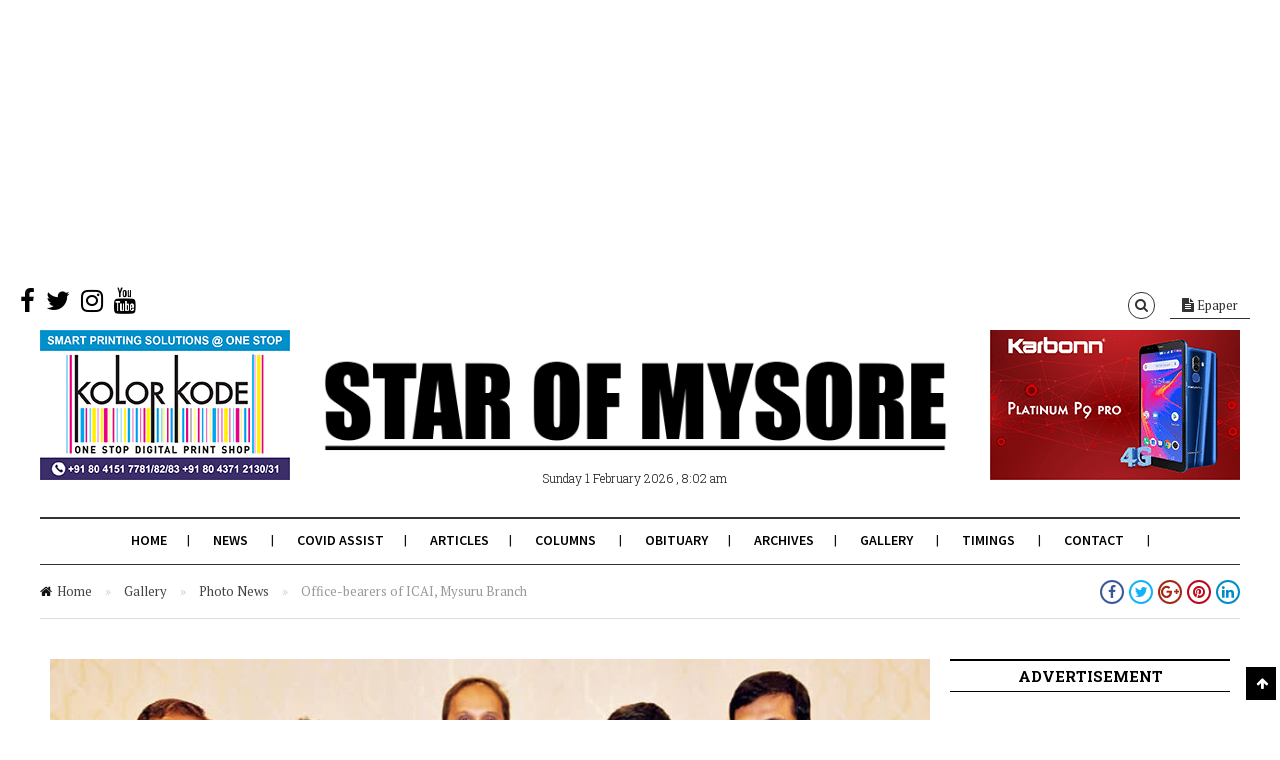

--- FILE ---
content_type: text/html; charset=UTF-8
request_url: https://starofmysore.com/office-bearers-of-icai-mysuru-branch-2/
body_size: 16809
content:
<!DOCTYPE html>
<!--[if lt IE 7 ]><html class="ie ie6 no-js" lang="en-US"> <![endif]-->
<!--[if IE 7 ]><html class="ie ie7 no-js" lang="en-US"> <![endif]-->
<!--[if IE 8 ]><html class="ie ie8 no-js" lang="en-US"> <![endif]-->
<!--[if (gte IE 9)|!(IE)]><!--><html class="no-js" lang="en-US"> <!--<![endif]-->
<head>
	
	<!-- Basic Page Needs
  ================================================== -->
	<meta charset="utf-8">
    
    <meta http-equiv="X-UA-Compatible" content="IE=Edge"/> 
	<!-- Mobile Specific Metas
  ================================================== -->
    <meta name="viewport" content="width=device-width, initial-scale=1, maximum-scale=1, user-scalable=0"/> 

	<!--[if lt IE 9]>
    <script src="https://starofmysore.com/wp-content/themes/citynews/js/html5shiv.js" type="text/javascript"></script>
    <![endif]-->

    <meta name='robots' content='index, follow, max-image-preview:large, max-snippet:-1, max-video-preview:-1' />
	<style>img:is([sizes="auto" i], [sizes^="auto," i]) { contain-intrinsic-size: 3000px 1500px }</style>
	
	<!-- This site is optimized with the Yoast SEO plugin v25.6 - https://yoast.com/wordpress/plugins/seo/ -->
	<title>Office-bearers of ICAI, Mysuru Branch - Star of Mysore</title>
	<link rel="canonical" href="https://starofmysore.com/office-bearers-of-icai-mysuru-branch-2/" />
	<meta property="og:locale" content="en_US" />
	<meta property="og:type" content="article" />
	<meta property="og:title" content="Office-bearers of ICAI, Mysuru Branch - Star of Mysore" />
	<meta property="og:description" content="CA Raghunandan Vyasa Rao (seated), who was elected as Chairman of the Mysuru Branch of Southern India Regional Council (SIRC) of the Institute of Chartered Accountants of India (ICAI) for the year 2023-24, is seen with the other new office-bearers (standing from left) CA Tejaswi &#8211; Committee Member, CA C.S. Raghuveer &#8211; Treasurer, CA Uttam..." />
	<meta property="og:url" content="https://starofmysore.com/office-bearers-of-icai-mysuru-branch-2/" />
	<meta property="og:site_name" content="Star of Mysore" />
	<meta property="article:publisher" content="https://www.facebook.com/starofmysore.online" />
	<meta property="article:published_time" content="2023-03-16T13:15:00+00:00" />
	<meta property="og:image" content="https://starofmysore.com/wp-content/uploads/2023/03/ICAI-members.jpg" />
	<meta property="og:image:width" content="960" />
	<meta property="og:image:height" content="540" />
	<meta property="og:image:type" content="image/jpeg" />
	<meta name="author" content="Author" />
	<meta name="twitter:card" content="summary_large_image" />
	<meta name="twitter:creator" content="@Star_Of_Mysore" />
	<meta name="twitter:site" content="@Star_Of_Mysore" />
	<meta name="twitter:label1" content="Written by" />
	<meta name="twitter:data1" content="Author" />
	<meta name="twitter:label2" content="Est. reading time" />
	<meta name="twitter:data2" content="1 minute" />
	<script type="application/ld+json" class="yoast-schema-graph">{"@context":"https://schema.org","@graph":[{"@type":"Article","@id":"https://starofmysore.com/office-bearers-of-icai-mysuru-branch-2/#article","isPartOf":{"@id":"https://starofmysore.com/office-bearers-of-icai-mysuru-branch-2/"},"author":{"name":"Author","@id":"https://starofmysore.com/#/schema/person/9494b9bd1e337ed565c6d3a8e520ba51"},"headline":"Office-bearers of ICAI, Mysuru Branch","datePublished":"2023-03-16T13:15:00+00:00","mainEntityOfPage":{"@id":"https://starofmysore.com/office-bearers-of-icai-mysuru-branch-2/"},"wordCount":76,"publisher":{"@id":"https://starofmysore.com/#organization"},"image":{"@id":"https://starofmysore.com/office-bearers-of-icai-mysuru-branch-2/#primaryimage"},"thumbnailUrl":"https://starofmysore.com/wp-content/uploads/2023/03/ICAI-members.jpg","keywords":["ICAI"],"articleSection":["Photo News"],"inLanguage":"en-US","copyrightYear":"2023","copyrightHolder":{"@id":"https://starofmysore.com/#organization"}},{"@type":"WebPage","@id":"https://starofmysore.com/office-bearers-of-icai-mysuru-branch-2/","url":"https://starofmysore.com/office-bearers-of-icai-mysuru-branch-2/","name":"Office-bearers of ICAI, Mysuru Branch - Star of Mysore","isPartOf":{"@id":"https://starofmysore.com/#website"},"primaryImageOfPage":{"@id":"https://starofmysore.com/office-bearers-of-icai-mysuru-branch-2/#primaryimage"},"image":{"@id":"https://starofmysore.com/office-bearers-of-icai-mysuru-branch-2/#primaryimage"},"thumbnailUrl":"https://starofmysore.com/wp-content/uploads/2023/03/ICAI-members.jpg","datePublished":"2023-03-16T13:15:00+00:00","breadcrumb":{"@id":"https://starofmysore.com/office-bearers-of-icai-mysuru-branch-2/#breadcrumb"},"inLanguage":"en-US","potentialAction":[{"@type":"ReadAction","target":["https://starofmysore.com/office-bearers-of-icai-mysuru-branch-2/"]}]},{"@type":"ImageObject","inLanguage":"en-US","@id":"https://starofmysore.com/office-bearers-of-icai-mysuru-branch-2/#primaryimage","url":"https://starofmysore.com/wp-content/uploads/2023/03/ICAI-members.jpg","contentUrl":"https://starofmysore.com/wp-content/uploads/2023/03/ICAI-members.jpg","width":960,"height":540},{"@type":"BreadcrumbList","@id":"https://starofmysore.com/office-bearers-of-icai-mysuru-branch-2/#breadcrumb","itemListElement":[{"@type":"ListItem","position":1,"name":"Home","item":"https://starofmysore.com/"},{"@type":"ListItem","position":2,"name":"Office-bearers of ICAI, Mysuru Branch"}]},{"@type":"WebSite","@id":"https://starofmysore.com/#website","url":"https://starofmysore.com/","name":"Star of Mysore","description":"","publisher":{"@id":"https://starofmysore.com/#organization"},"potentialAction":[{"@type":"SearchAction","target":{"@type":"EntryPoint","urlTemplate":"https://starofmysore.com/?s={search_term_string}"},"query-input":{"@type":"PropertyValueSpecification","valueRequired":true,"valueName":"search_term_string"}}],"inLanguage":"en-US"},{"@type":"Organization","@id":"https://starofmysore.com/#organization","name":"Star of Mysore","url":"https://starofmysore.com/","logo":{"@type":"ImageObject","inLanguage":"en-US","@id":"https://starofmysore.com/#/schema/logo/image/","url":"https://starofmysore.com/wp-content/uploads/2017/02/Logo-final.png","contentUrl":"https://starofmysore.com/wp-content/uploads/2017/02/Logo-final.png","width":761,"height":136,"caption":"Star of Mysore"},"image":{"@id":"https://starofmysore.com/#/schema/logo/image/"},"sameAs":["https://www.facebook.com/starofmysore.online","https://x.com/Star_Of_Mysore","https://instagram.com/starofmysore","https://www.youtube.com/channel/UCnH7QpiAwqvyLnZilO-YNbw"]},{"@type":"Person","@id":"https://starofmysore.com/#/schema/person/9494b9bd1e337ed565c6d3a8e520ba51","name":"Author","image":{"@type":"ImageObject","inLanguage":"en-US","@id":"https://starofmysore.com/#/schema/person/image/","url":"https://secure.gravatar.com/avatar/b6b1cfd1418ef28b3a1fc593806c851182b421efc0e695304587a7048689f540?s=96&d=mm&r=g","contentUrl":"https://secure.gravatar.com/avatar/b6b1cfd1418ef28b3a1fc593806c851182b421efc0e695304587a7048689f540?s=96&d=mm&r=g","caption":"Author"}}]}</script>
	<!-- / Yoast SEO plugin. -->


<link rel="amphtml" href="https://starofmysore.com/office-bearers-of-icai-mysuru-branch-2/amp/" /><link rel='dns-prefetch' href='//fonts.googleapis.com' />
<link rel="alternate" type="application/rss+xml" title="Star of Mysore &raquo; Feed" href="https://starofmysore.com/feed/" />
<link rel="alternate" type="application/rss+xml" title="Star of Mysore &raquo; Comments Feed" href="https://starofmysore.com/comments/feed/" />
<script type="23faef7b68398b80cdaea581-text/javascript">
/* <![CDATA[ */
window._wpemojiSettings = {"baseUrl":"https:\/\/s.w.org\/images\/core\/emoji\/16.0.1\/72x72\/","ext":".png","svgUrl":"https:\/\/s.w.org\/images\/core\/emoji\/16.0.1\/svg\/","svgExt":".svg","source":{"concatemoji":"https:\/\/starofmysore.com\/wp-includes\/js\/wp-emoji-release.min.js?ver=6.8.2"}};
/*! This file is auto-generated */
!function(s,n){var o,i,e;function c(e){try{var t={supportTests:e,timestamp:(new Date).valueOf()};sessionStorage.setItem(o,JSON.stringify(t))}catch(e){}}function p(e,t,n){e.clearRect(0,0,e.canvas.width,e.canvas.height),e.fillText(t,0,0);var t=new Uint32Array(e.getImageData(0,0,e.canvas.width,e.canvas.height).data),a=(e.clearRect(0,0,e.canvas.width,e.canvas.height),e.fillText(n,0,0),new Uint32Array(e.getImageData(0,0,e.canvas.width,e.canvas.height).data));return t.every(function(e,t){return e===a[t]})}function u(e,t){e.clearRect(0,0,e.canvas.width,e.canvas.height),e.fillText(t,0,0);for(var n=e.getImageData(16,16,1,1),a=0;a<n.data.length;a++)if(0!==n.data[a])return!1;return!0}function f(e,t,n,a){switch(t){case"flag":return n(e,"\ud83c\udff3\ufe0f\u200d\u26a7\ufe0f","\ud83c\udff3\ufe0f\u200b\u26a7\ufe0f")?!1:!n(e,"\ud83c\udde8\ud83c\uddf6","\ud83c\udde8\u200b\ud83c\uddf6")&&!n(e,"\ud83c\udff4\udb40\udc67\udb40\udc62\udb40\udc65\udb40\udc6e\udb40\udc67\udb40\udc7f","\ud83c\udff4\u200b\udb40\udc67\u200b\udb40\udc62\u200b\udb40\udc65\u200b\udb40\udc6e\u200b\udb40\udc67\u200b\udb40\udc7f");case"emoji":return!a(e,"\ud83e\udedf")}return!1}function g(e,t,n,a){var r="undefined"!=typeof WorkerGlobalScope&&self instanceof WorkerGlobalScope?new OffscreenCanvas(300,150):s.createElement("canvas"),o=r.getContext("2d",{willReadFrequently:!0}),i=(o.textBaseline="top",o.font="600 32px Arial",{});return e.forEach(function(e){i[e]=t(o,e,n,a)}),i}function t(e){var t=s.createElement("script");t.src=e,t.defer=!0,s.head.appendChild(t)}"undefined"!=typeof Promise&&(o="wpEmojiSettingsSupports",i=["flag","emoji"],n.supports={everything:!0,everythingExceptFlag:!0},e=new Promise(function(e){s.addEventListener("DOMContentLoaded",e,{once:!0})}),new Promise(function(t){var n=function(){try{var e=JSON.parse(sessionStorage.getItem(o));if("object"==typeof e&&"number"==typeof e.timestamp&&(new Date).valueOf()<e.timestamp+604800&&"object"==typeof e.supportTests)return e.supportTests}catch(e){}return null}();if(!n){if("undefined"!=typeof Worker&&"undefined"!=typeof OffscreenCanvas&&"undefined"!=typeof URL&&URL.createObjectURL&&"undefined"!=typeof Blob)try{var e="postMessage("+g.toString()+"("+[JSON.stringify(i),f.toString(),p.toString(),u.toString()].join(",")+"));",a=new Blob([e],{type:"text/javascript"}),r=new Worker(URL.createObjectURL(a),{name:"wpTestEmojiSupports"});return void(r.onmessage=function(e){c(n=e.data),r.terminate(),t(n)})}catch(e){}c(n=g(i,f,p,u))}t(n)}).then(function(e){for(var t in e)n.supports[t]=e[t],n.supports.everything=n.supports.everything&&n.supports[t],"flag"!==t&&(n.supports.everythingExceptFlag=n.supports.everythingExceptFlag&&n.supports[t]);n.supports.everythingExceptFlag=n.supports.everythingExceptFlag&&!n.supports.flag,n.DOMReady=!1,n.readyCallback=function(){n.DOMReady=!0}}).then(function(){return e}).then(function(){var e;n.supports.everything||(n.readyCallback(),(e=n.source||{}).concatemoji?t(e.concatemoji):e.wpemoji&&e.twemoji&&(t(e.twemoji),t(e.wpemoji)))}))}((window,document),window._wpemojiSettings);
/* ]]> */
</script>
<link rel='stylesheet' id='dashicons-css' href='https://starofmysore.com/wp-includes/css/dashicons.min.css?ver=6.8.2' type='text/css' media='all' />
<link rel='stylesheet' id='menu-icons-extra-css' href='https://starofmysore.com/wp-content/plugins/menu-icons/css/extra.min.css?ver=0.13.18' type='text/css' media='all' />
<style id='wp-emoji-styles-inline-css' type='text/css'>

	img.wp-smiley, img.emoji {
		display: inline !important;
		border: none !important;
		box-shadow: none !important;
		height: 1em !important;
		width: 1em !important;
		margin: 0 0.07em !important;
		vertical-align: -0.1em !important;
		background: none !important;
		padding: 0 !important;
	}
</style>
<link rel='stylesheet' id='wp-block-library-css' href='https://starofmysore.com/wp-includes/css/dist/block-library/style.min.css?ver=6.8.2' type='text/css' media='all' />
<style id='classic-theme-styles-inline-css' type='text/css'>
/*! This file is auto-generated */
.wp-block-button__link{color:#fff;background-color:#32373c;border-radius:9999px;box-shadow:none;text-decoration:none;padding:calc(.667em + 2px) calc(1.333em + 2px);font-size:1.125em}.wp-block-file__button{background:#32373c;color:#fff;text-decoration:none}
</style>
<style id='global-styles-inline-css' type='text/css'>
:root{--wp--preset--aspect-ratio--square: 1;--wp--preset--aspect-ratio--4-3: 4/3;--wp--preset--aspect-ratio--3-4: 3/4;--wp--preset--aspect-ratio--3-2: 3/2;--wp--preset--aspect-ratio--2-3: 2/3;--wp--preset--aspect-ratio--16-9: 16/9;--wp--preset--aspect-ratio--9-16: 9/16;--wp--preset--color--black: #000000;--wp--preset--color--cyan-bluish-gray: #abb8c3;--wp--preset--color--white: #ffffff;--wp--preset--color--pale-pink: #f78da7;--wp--preset--color--vivid-red: #cf2e2e;--wp--preset--color--luminous-vivid-orange: #ff6900;--wp--preset--color--luminous-vivid-amber: #fcb900;--wp--preset--color--light-green-cyan: #7bdcb5;--wp--preset--color--vivid-green-cyan: #00d084;--wp--preset--color--pale-cyan-blue: #8ed1fc;--wp--preset--color--vivid-cyan-blue: #0693e3;--wp--preset--color--vivid-purple: #9b51e0;--wp--preset--gradient--vivid-cyan-blue-to-vivid-purple: linear-gradient(135deg,rgba(6,147,227,1) 0%,rgb(155,81,224) 100%);--wp--preset--gradient--light-green-cyan-to-vivid-green-cyan: linear-gradient(135deg,rgb(122,220,180) 0%,rgb(0,208,130) 100%);--wp--preset--gradient--luminous-vivid-amber-to-luminous-vivid-orange: linear-gradient(135deg,rgba(252,185,0,1) 0%,rgba(255,105,0,1) 100%);--wp--preset--gradient--luminous-vivid-orange-to-vivid-red: linear-gradient(135deg,rgba(255,105,0,1) 0%,rgb(207,46,46) 100%);--wp--preset--gradient--very-light-gray-to-cyan-bluish-gray: linear-gradient(135deg,rgb(238,238,238) 0%,rgb(169,184,195) 100%);--wp--preset--gradient--cool-to-warm-spectrum: linear-gradient(135deg,rgb(74,234,220) 0%,rgb(151,120,209) 20%,rgb(207,42,186) 40%,rgb(238,44,130) 60%,rgb(251,105,98) 80%,rgb(254,248,76) 100%);--wp--preset--gradient--blush-light-purple: linear-gradient(135deg,rgb(255,206,236) 0%,rgb(152,150,240) 100%);--wp--preset--gradient--blush-bordeaux: linear-gradient(135deg,rgb(254,205,165) 0%,rgb(254,45,45) 50%,rgb(107,0,62) 100%);--wp--preset--gradient--luminous-dusk: linear-gradient(135deg,rgb(255,203,112) 0%,rgb(199,81,192) 50%,rgb(65,88,208) 100%);--wp--preset--gradient--pale-ocean: linear-gradient(135deg,rgb(255,245,203) 0%,rgb(182,227,212) 50%,rgb(51,167,181) 100%);--wp--preset--gradient--electric-grass: linear-gradient(135deg,rgb(202,248,128) 0%,rgb(113,206,126) 100%);--wp--preset--gradient--midnight: linear-gradient(135deg,rgb(2,3,129) 0%,rgb(40,116,252) 100%);--wp--preset--font-size--small: 13px;--wp--preset--font-size--medium: 20px;--wp--preset--font-size--large: 36px;--wp--preset--font-size--x-large: 42px;--wp--preset--spacing--20: 0.44rem;--wp--preset--spacing--30: 0.67rem;--wp--preset--spacing--40: 1rem;--wp--preset--spacing--50: 1.5rem;--wp--preset--spacing--60: 2.25rem;--wp--preset--spacing--70: 3.38rem;--wp--preset--spacing--80: 5.06rem;--wp--preset--shadow--natural: 6px 6px 9px rgba(0, 0, 0, 0.2);--wp--preset--shadow--deep: 12px 12px 50px rgba(0, 0, 0, 0.4);--wp--preset--shadow--sharp: 6px 6px 0px rgba(0, 0, 0, 0.2);--wp--preset--shadow--outlined: 6px 6px 0px -3px rgba(255, 255, 255, 1), 6px 6px rgba(0, 0, 0, 1);--wp--preset--shadow--crisp: 6px 6px 0px rgba(0, 0, 0, 1);}:where(.is-layout-flex){gap: 0.5em;}:where(.is-layout-grid){gap: 0.5em;}body .is-layout-flex{display: flex;}.is-layout-flex{flex-wrap: wrap;align-items: center;}.is-layout-flex > :is(*, div){margin: 0;}body .is-layout-grid{display: grid;}.is-layout-grid > :is(*, div){margin: 0;}:where(.wp-block-columns.is-layout-flex){gap: 2em;}:where(.wp-block-columns.is-layout-grid){gap: 2em;}:where(.wp-block-post-template.is-layout-flex){gap: 1.25em;}:where(.wp-block-post-template.is-layout-grid){gap: 1.25em;}.has-black-color{color: var(--wp--preset--color--black) !important;}.has-cyan-bluish-gray-color{color: var(--wp--preset--color--cyan-bluish-gray) !important;}.has-white-color{color: var(--wp--preset--color--white) !important;}.has-pale-pink-color{color: var(--wp--preset--color--pale-pink) !important;}.has-vivid-red-color{color: var(--wp--preset--color--vivid-red) !important;}.has-luminous-vivid-orange-color{color: var(--wp--preset--color--luminous-vivid-orange) !important;}.has-luminous-vivid-amber-color{color: var(--wp--preset--color--luminous-vivid-amber) !important;}.has-light-green-cyan-color{color: var(--wp--preset--color--light-green-cyan) !important;}.has-vivid-green-cyan-color{color: var(--wp--preset--color--vivid-green-cyan) !important;}.has-pale-cyan-blue-color{color: var(--wp--preset--color--pale-cyan-blue) !important;}.has-vivid-cyan-blue-color{color: var(--wp--preset--color--vivid-cyan-blue) !important;}.has-vivid-purple-color{color: var(--wp--preset--color--vivid-purple) !important;}.has-black-background-color{background-color: var(--wp--preset--color--black) !important;}.has-cyan-bluish-gray-background-color{background-color: var(--wp--preset--color--cyan-bluish-gray) !important;}.has-white-background-color{background-color: var(--wp--preset--color--white) !important;}.has-pale-pink-background-color{background-color: var(--wp--preset--color--pale-pink) !important;}.has-vivid-red-background-color{background-color: var(--wp--preset--color--vivid-red) !important;}.has-luminous-vivid-orange-background-color{background-color: var(--wp--preset--color--luminous-vivid-orange) !important;}.has-luminous-vivid-amber-background-color{background-color: var(--wp--preset--color--luminous-vivid-amber) !important;}.has-light-green-cyan-background-color{background-color: var(--wp--preset--color--light-green-cyan) !important;}.has-vivid-green-cyan-background-color{background-color: var(--wp--preset--color--vivid-green-cyan) !important;}.has-pale-cyan-blue-background-color{background-color: var(--wp--preset--color--pale-cyan-blue) !important;}.has-vivid-cyan-blue-background-color{background-color: var(--wp--preset--color--vivid-cyan-blue) !important;}.has-vivid-purple-background-color{background-color: var(--wp--preset--color--vivid-purple) !important;}.has-black-border-color{border-color: var(--wp--preset--color--black) !important;}.has-cyan-bluish-gray-border-color{border-color: var(--wp--preset--color--cyan-bluish-gray) !important;}.has-white-border-color{border-color: var(--wp--preset--color--white) !important;}.has-pale-pink-border-color{border-color: var(--wp--preset--color--pale-pink) !important;}.has-vivid-red-border-color{border-color: var(--wp--preset--color--vivid-red) !important;}.has-luminous-vivid-orange-border-color{border-color: var(--wp--preset--color--luminous-vivid-orange) !important;}.has-luminous-vivid-amber-border-color{border-color: var(--wp--preset--color--luminous-vivid-amber) !important;}.has-light-green-cyan-border-color{border-color: var(--wp--preset--color--light-green-cyan) !important;}.has-vivid-green-cyan-border-color{border-color: var(--wp--preset--color--vivid-green-cyan) !important;}.has-pale-cyan-blue-border-color{border-color: var(--wp--preset--color--pale-cyan-blue) !important;}.has-vivid-cyan-blue-border-color{border-color: var(--wp--preset--color--vivid-cyan-blue) !important;}.has-vivid-purple-border-color{border-color: var(--wp--preset--color--vivid-purple) !important;}.has-vivid-cyan-blue-to-vivid-purple-gradient-background{background: var(--wp--preset--gradient--vivid-cyan-blue-to-vivid-purple) !important;}.has-light-green-cyan-to-vivid-green-cyan-gradient-background{background: var(--wp--preset--gradient--light-green-cyan-to-vivid-green-cyan) !important;}.has-luminous-vivid-amber-to-luminous-vivid-orange-gradient-background{background: var(--wp--preset--gradient--luminous-vivid-amber-to-luminous-vivid-orange) !important;}.has-luminous-vivid-orange-to-vivid-red-gradient-background{background: var(--wp--preset--gradient--luminous-vivid-orange-to-vivid-red) !important;}.has-very-light-gray-to-cyan-bluish-gray-gradient-background{background: var(--wp--preset--gradient--very-light-gray-to-cyan-bluish-gray) !important;}.has-cool-to-warm-spectrum-gradient-background{background: var(--wp--preset--gradient--cool-to-warm-spectrum) !important;}.has-blush-light-purple-gradient-background{background: var(--wp--preset--gradient--blush-light-purple) !important;}.has-blush-bordeaux-gradient-background{background: var(--wp--preset--gradient--blush-bordeaux) !important;}.has-luminous-dusk-gradient-background{background: var(--wp--preset--gradient--luminous-dusk) !important;}.has-pale-ocean-gradient-background{background: var(--wp--preset--gradient--pale-ocean) !important;}.has-electric-grass-gradient-background{background: var(--wp--preset--gradient--electric-grass) !important;}.has-midnight-gradient-background{background: var(--wp--preset--gradient--midnight) !important;}.has-small-font-size{font-size: var(--wp--preset--font-size--small) !important;}.has-medium-font-size{font-size: var(--wp--preset--font-size--medium) !important;}.has-large-font-size{font-size: var(--wp--preset--font-size--large) !important;}.has-x-large-font-size{font-size: var(--wp--preset--font-size--x-large) !important;}
:where(.wp-block-post-template.is-layout-flex){gap: 1.25em;}:where(.wp-block-post-template.is-layout-grid){gap: 1.25em;}
:where(.wp-block-columns.is-layout-flex){gap: 2em;}:where(.wp-block-columns.is-layout-grid){gap: 2em;}
:root :where(.wp-block-pullquote){font-size: 1.5em;line-height: 1.6;}
</style>
<link rel='stylesheet' id='cptch_stylesheet-css' href='https://starofmysore.com/wp-content/plugins/captcha/css/front_end_style.css?ver=4.4.5' type='text/css' media='all' />
<link rel='stylesheet' id='cptch_desktop_style-css' href='https://starofmysore.com/wp-content/plugins/captcha/css/desktop_style.css?ver=4.4.5' type='text/css' media='all' />
<link rel='stylesheet' id='style-css' href='https://starofmysore.com/wp-content/themes/citynews/style.css' type='text/css' media='all' />
<link rel='stylesheet' id='skeleton1200-css' href='https://starofmysore.com/wp-content/themes/citynews/assets/css/skeleton1200.css' type='text/css' media='all' />
<link rel='stylesheet' id='citynews-reset-css' href='https://starofmysore.com/wp-content/themes/citynews/assets/css/reset.css' type='text/css' media='all' />
<link rel='stylesheet' id='citynews-main-css' href='https://starofmysore.com/wp-content/themes/citynews/assets/css/main.css' type='text/css' media='all' />
<link rel='stylesheet' id='citynews-javascript-css' href='https://starofmysore.com/wp-content/themes/citynews/assets/css/javascript.css' type='text/css' media='all' />
<link rel='stylesheet' id='citynews-responsive-css' href='https://starofmysore.com/wp-content/themes/citynews/assets/css/responsive.css' type='text/css' media='all' />
<link rel='stylesheet' id='fontawesome-css' href='https://starofmysore.com/wp-content/themes/citynews/assets/css/font-awesome/css/font-awesome.min.css' type='text/css' media='all' />
<link rel='stylesheet' id='citynews-custom-css' href='https://starofmysore.com/wp-content/themes/citynews/custom.css' type='text/css' media='all' />
<link rel='stylesheet' id='citynews-default-fonts-css' href='https://fonts.googleapis.com/css?family=Source+Sans+Pro%3A400%2C600%2C700%2C900%2C400italic%2C600italic%2C700italic%2C900italic%7CPT+Serif%3A400%2C700%2C400italic%2C700italic%7CRoboto+Slab%3A400%2C700%2C300%2C100%7CVoltaire&#038;subset=latin%2Clatin-ext%2Cvietnamese%2Ccyrillic-ext%2Ccyrillic%2Cgreek%2Cgreek-ext' type='text/css' media='all' />
<link rel='stylesheet' id='citynews-custom-fonts-css' href='https://fonts.googleapis.com/css?family=Arial&#038;subset=latin%2Clatin-ext%2Cvietnamese%2Ccyrillic-ext%2Ccyrillic%2Cgreek%2Cgreek-ext' type='text/css' media='all' />
<link rel='stylesheet' id='vckit-css-css' href='https://starofmysore.com/wp-content/plugins/visual-composer-kit/assets/css/vc_addons_kit.css?ver=2.0.7' type='text/css' media='all' />
<link rel='stylesheet' id='animate-css-css' href='https://starofmysore.com/wp-content/plugins/js_composer/assets/lib/bower/animate-css/animate.min.css?ver=5.0.1' type='text/css' media='' />
<link rel='stylesheet' id='vc-custom-css' href='https://starofmysore.com/wp-content/themes/citynews/vc_extends/vc_custom.css' type='text/css' media='all' />
<link rel='stylesheet' id='bsf-Defaults-css' href='https://starofmysore.com/wp-content/uploads/smile_fonts/Defaults/Defaults.css?ver=6.8.2' type='text/css' media='all' />
<script type="23faef7b68398b80cdaea581-text/javascript" src="https://starofmysore.com/wp-includes/js/jquery/jquery.min.js?ver=3.7.1" id="jquery-core-js"></script>
<script type="23faef7b68398b80cdaea581-text/javascript" src="https://starofmysore.com/wp-includes/js/jquery/jquery-migrate.min.js?ver=3.4.1" id="jquery-migrate-js"></script>
<script type="23faef7b68398b80cdaea581-text/javascript" id="jquery-js-after">
/* <![CDATA[ */
jQuery(document).ready(function() {
	jQuery(".37d5ee4a0921a45003529274fb53d507").click(function() {
		jQuery.post(
			"https://starofmysore.com/wp-admin/admin-ajax.php", {
				"action": "quick_adsense_onpost_ad_click",
				"quick_adsense_onpost_ad_index": jQuery(this).attr("data-index"),
				"quick_adsense_nonce": "790b4ee7b3",
			}, function(response) { }
		);
	});
});
/* ]]> */
</script>
<script type="23faef7b68398b80cdaea581-text/javascript" src="https://starofmysore.com/wp-content/themes/citynews/assets/js/modernizr.custom.41385.js" id="
    modernizr-custom-js"></script>
<script type="23faef7b68398b80cdaea581-text/javascript" src="https://starofmysore.com/wp-content/themes/citynews/assets/js/jflickrfeed.min.js" id="jflickrfeed-js"></script>
<script type="23faef7b68398b80cdaea581-text/javascript" src="https://starofmysore.com/wp-content/themes/citynews/assets/js/jquery.colorbox.js" id="colorbox-js"></script>
<link rel="https://api.w.org/" href="https://starofmysore.com/wp-json/" /><link rel="alternate" title="JSON" type="application/json" href="https://starofmysore.com/wp-json/wp/v2/posts/358506" /><link rel="EditURI" type="application/rsd+xml" title="RSD" href="https://starofmysore.com/xmlrpc.php?rsd" />
<meta name="generator" content="WordPress 6.8.2" />
<link rel='shortlink' href='https://starofmysore.com/?p=358506' />
<link rel="alternate" title="oEmbed (JSON)" type="application/json+oembed" href="https://starofmysore.com/wp-json/oembed/1.0/embed?url=https%3A%2F%2Fstarofmysore.com%2Foffice-bearers-of-icai-mysuru-branch-2%2F" />
<link rel="alternate" title="oEmbed (XML)" type="text/xml+oembed" href="https://starofmysore.com/wp-json/oembed/1.0/embed?url=https%3A%2F%2Fstarofmysore.com%2Foffice-bearers-of-icai-mysuru-branch-2%2F&#038;format=xml" />
<script type="23faef7b68398b80cdaea581-text/javascript">window._taboola = window._taboola || [];
_taboola.push({article:'auto'});
_taboola.push({listenTo:'render',handler:function(p){TRC.modDebug.logMessageToServer(2,"wordpress-integ");}});
_taboola.push({additional_data:{sdkd:{
            "os": "Wordpress",
            "osv": "6.8.2",
            "php_ver": "7.4.16",
            "sdkt": "Taboola Wordpress Plugin",
            "sdkv": "2.2.3",
            "loc_mid": "",
            "loc_home": ""
        }
    }
});
! function(e, f, u) {
    e.async = 1;
    e.src = u;
    f.parentNode.insertBefore(e, f);
}(document.createElement('script'), document.getElementsByTagName('script')[0], '//cdn.taboola.com/libtrc/academynewspaperspvtltd/loader.js');</script><style type="text/css">
/*Custom CSS*/
&lt;pre&gt;
.entry-content iframe{min-height:220px;height:auto;}
&lt;/pre&gt;

</style>
<script async src="https://pagead2.googlesyndication.com/pagead/js/adsbygoogle.js" type="23faef7b68398b80cdaea581-text/javascript"></script>
<!-- TopAbove -->
<ins class="adsbygoogle"
     style="display:block"
     data-ad-client="ca-pub-9153123967607992"
     data-ad-slot="6064818815"
     data-ad-format="auto"
     data-full-width-responsive="true"></ins>
<script type="23faef7b68398b80cdaea581-text/javascript">
     (adsbygoogle = window.adsbygoogle || []).push({});
</script>

<script async src="https://pagead2.googlesyndication.com/pagead/js/adsbygoogle.js" type="23faef7b68398b80cdaea581-text/javascript"></script>
<script type="23faef7b68398b80cdaea581-text/javascript">
     (adsbygoogle = window.adsbygoogle || []).push({
          google_ad_client: "ca-pub-9153123967607992",
          enable_page_level_ads: true
     });
</script>

<meta name="msvalidate.01" content="ECD3F88E4D1DAB4325D5CC49117A43E5" />

<script type="23faef7b68398b80cdaea581-text/javascript">
/**
* Function that tracks a click on an outbound link in Analytics.
* This function takes a valid URL string as an argument, and uses that URL string
* as the event label. Setting the transport method to 'beacon' lets the hit be sent
* using 'navigator.sendBeacon' in browser that support it.
*/
var trackOutboundLink = function(url) {
   ga('send', 'event', 'outbound', 'click', url, {
     'transport': 'beacon',
     'hitCallback': function(){document.location = url;}
   });
}
</script>

<!-- Facebook Pixel Code -->
<script type="23faef7b68398b80cdaea581-text/javascript">
  !function(f,b,e,v,n,t,s)
  {if(f.fbq)return;n=f.fbq=function(){n.callMethod?
  n.callMethod.apply(n,arguments):n.queue.push(arguments)};
  if(!f._fbq)f._fbq=n;n.push=n;n.loaded=!0;n.version='2.0';
  n.queue=[];t=b.createElement(e);t.async=!0;
  t.src=v;s=b.getElementsByTagName(e)[0];
  s.parentNode.insertBefore(t,s)}(window, document,'script',
  'https://connect.facebook.net/en_US/fbevents.js');
  fbq('init', '373816899737314');
  fbq('track', 'PageView');
</script>
<noscript><img height="1" width="1" style="display:none"
  src="https://www.facebook.com/tr?id=373816899737314&ev=PageView&noscript=1"
/></noscript>
<!-- End Facebook Pixel Code -->

<style type="text/css">

.logo a{font-family:Arial}



</style>

		<style type="text/css">.recentcomments a{display:inline !important;padding:0 !important;margin:0 !important;}</style><meta name="generator" content="Powered by Visual Composer - drag and drop page builder for WordPress."/>
<!--[if lte IE 9]><link rel="stylesheet" type="text/css" href="https://starofmysore.com/wp-content/plugins/js_composer/assets/css/vc_lte_ie9.min.css" media="screen"><![endif]-->      <meta name="onesignal" content="wordpress-plugin"/>
            <script type="23faef7b68398b80cdaea581-text/javascript">

      window.OneSignalDeferred = window.OneSignalDeferred || [];

      OneSignalDeferred.push(function(OneSignal) {
        var oneSignal_options = {};
        window._oneSignalInitOptions = oneSignal_options;

        oneSignal_options['serviceWorkerParam'] = { scope: '/' };
oneSignal_options['serviceWorkerPath'] = 'OneSignalSDKWorker.js.php';

        OneSignal.Notifications.setDefaultUrl("https://starofmysore.com");

        oneSignal_options['wordpress'] = true;
oneSignal_options['appId'] = '3fba0c8f-457a-4329-8eac-7e905d1b9d77';
oneSignal_options['allowLocalhostAsSecureOrigin'] = true;
oneSignal_options['welcomeNotification'] = { };
oneSignal_options['welcomeNotification']['title'] = "";
oneSignal_options['welcomeNotification']['message'] = "";
oneSignal_options['path'] = "https://starofmysore.com/wp-content/plugins/onesignal-free-web-push-notifications/sdk_files/";
oneSignal_options['safari_web_id'] = "web.onesignal.auto.165f55d2-2c2b-457d-b7b8-8b89270f4464";
oneSignal_options['persistNotification'] = false;
oneSignal_options['promptOptions'] = { };
oneSignal_options['notifyButton'] = { };
oneSignal_options['notifyButton']['enable'] = true;
oneSignal_options['notifyButton']['position'] = 'bottom-left';
oneSignal_options['notifyButton']['theme'] = 'default';
oneSignal_options['notifyButton']['size'] = 'medium';
oneSignal_options['notifyButton']['showCredit'] = false;
oneSignal_options['notifyButton']['text'] = {};
              OneSignal.init(window._oneSignalInitOptions);
              OneSignal.Slidedown.promptPush()      });

      function documentInitOneSignal() {
        var oneSignal_elements = document.getElementsByClassName("OneSignal-prompt");

        var oneSignalLinkClickHandler = function(event) { OneSignal.Notifications.requestPermission(); event.preventDefault(); };        for(var i = 0; i < oneSignal_elements.length; i++)
          oneSignal_elements[i].addEventListener('click', oneSignalLinkClickHandler, false);
      }

      if (document.readyState === 'complete') {
           documentInitOneSignal();
      }
      else {
           window.addEventListener("load", function(event){
               documentInitOneSignal();
          });
      }
    </script>
    <script type="23faef7b68398b80cdaea581-text/javascript">
		if(screen.width<769){
        	window.location = "https://starofmysore.com/office-bearers-of-icai-mysuru-branch-2/amp/";
        }
    	</script>
<link rel="icon" href="https://starofmysore.com/wp-content/uploads/2019/05/favicon.ico" sizes="32x32" />
<link rel="icon" href="https://starofmysore.com/wp-content/uploads/2019/05/favicon.ico" sizes="192x192" />
<link rel="apple-touch-icon" href="https://starofmysore.com/wp-content/uploads/2019/05/favicon.ico" />
<meta name="msapplication-TileImage" content="https://starofmysore.com/wp-content/uploads/2019/05/favicon.ico" />
<noscript><style type="text/css"> .wpb_animate_when_almost_visible { opacity: 1; }</style></noscript>
	<!-- Google Tag Manager -->

<script type="23faef7b68398b80cdaea581-text/javascript">(function(w,d,s,l,i){w[l]=w[l]||[];w[l].push({'gtm.start':

new Date().getTime(),event:'gtm.js'});var f=d.getElementsByTagName(s)[0],

j=d.createElement(s),dl=l!='dataLayer'?'&l='+l:'';j.async=true;j.src=

'https://www.googletagmanager.com/gtm.js?id='+i+dl;f.parentNode.insertBefore(j,f);

})(window,document,'script','dataLayer','GTM-NRLSQZT');</script>

<!-- End Google Tag Manager -->
</head>
<body class="wp-singular post-template-default single single-post postid-358506 single-format-standard wp-theme-citynews wpb-js-composer js-comp-ver-5.0.1 vc_responsive">

<!--Fb like script starts-->
<div id="fb-root"></div>
<script type="23faef7b68398b80cdaea581-text/javascript">(function(d, s, id) {
  var js, fjs = d.getElementsByTagName(s)[0];
  if (d.getElementById(id)) return;
  js = d.createElement(s); js.id = id;
  js.src = "//connect.facebook.net/en_GB/sdk.js#xfbml=1&version=v2.8&appId=1324716764232718";
  fjs.parentNode.insertBefore(js, fjs);
}(document, 'script', 'facebook-jssdk'));</script>

<!--Fb like script ends-->
 
<!-- Pushy Menu -->
<nav class="pushy pushy-left">
    <ul>
        <li class="menu-item menu-item-type-post_type menu-item-object-page menu-item-home menu-item-397"><a href="https://starofmysore.com/">Home</a></li>
<li class="menu-item menu-item-type-taxonomy menu-item-object-category menu-item-has-children menu-item-416"><a href="https://starofmysore.com/category/news/">News</a>
<ul class="sub-menu">
	<li class="menu-item menu-item-type-taxonomy menu-item-object-category menu-item-419"><a href="https://starofmysore.com/category/sports/">Sports</a></li>
	<li class="menu-item menu-item-type-taxonomy menu-item-object-category menu-item-412"><a href="https://starofmysore.com/category/editorial/">Editorial</a></li>
	<li class="menu-item menu-item-type-taxonomy menu-item-object-category menu-item-420"><a href="https://starofmysore.com/category/voice-of-the-reader/">Voice</a></li>
	<li class="menu-item menu-item-type-taxonomy menu-item-object-category menu-item-414"><a href="https://starofmysore.com/category/in-briefs/">In Briefs</a></li>
	<li class="menu-item menu-item-type-custom menu-item-object-custom menu-item-166895"><a href="https://mysurumithra.com">Mysuru Mithra</a></li>
</ul>
</li>
<li class="menu-item menu-item-type-post_type menu-item-object-page menu-item-272615"><a href="https://starofmysore.com/star-covid-assist/">COVID ASSIST</a></li>
<li class="menu-item menu-item-type-taxonomy menu-item-object-category menu-item-413"><a href="https://starofmysore.com/category/feature-articles/">Articles</a></li>
<li class="menu-item menu-item-type-taxonomy menu-item-object-category menu-item-has-children menu-item-411"><a href="https://starofmysore.com/category/columns/">Columns</a>
<ul class="sub-menu">
	<li class="menu-item menu-item-type-taxonomy menu-item-object-category menu-item-2483"><a href="https://starofmysore.com/category/columns/abracadabra/">Abracadabra By K. B. Ganapathy</a></li>
	<li class="menu-item menu-item-type-taxonomy menu-item-object-category menu-item-2486"><a href="https://starofmysore.com/category/columns/in-black-white/">In Black &amp; White</a></li>
	<li class="menu-item menu-item-type-taxonomy menu-item-object-category menu-item-2489"><a href="https://starofmysore.com/category/columns/over-a-cup-of-evening-tea/">Over A Cup of Evening Tea</a></li>
	<li class="menu-item menu-item-type-taxonomy menu-item-object-category menu-item-2487"><a href="https://starofmysore.com/category/columns/mofussil-musings/">Mofussil Musings</a></li>
	<li class="menu-item menu-item-type-taxonomy menu-item-object-category menu-item-2485"><a href="https://starofmysore.com/category/columns/hocus-pocus/">Hocus-Pocus</a></li>
	<li class="menu-item menu-item-type-taxonomy menu-item-object-category menu-item-2484"><a href="https://starofmysore.com/category/columns/down-the-memory-lane/">Down the Memory Lane</a></li>
	<li class="menu-item menu-item-type-taxonomy menu-item-object-category menu-item-2488"><a href="https://starofmysore.com/category/columns/mysore-memories/">Mysore Memories</a></li>
	<li class="menu-item menu-item-type-taxonomy menu-item-object-category menu-item-4937"><a href="https://starofmysore.com/category/columns/point-of-view/">Point of View</a></li>
	<li class="menu-item menu-item-type-taxonomy menu-item-object-category menu-item-17968"><a href="https://starofmysore.com/category/columns/pet-talk/">Pet Talk</a></li>
</ul>
</li>
<li class="menu-item menu-item-type-taxonomy menu-item-object-category menu-item-417"><a href="https://starofmysore.com/category/obituary/">Obituary</a></li>
<li class="menu-item menu-item-type-post_type menu-item-object-page menu-item-3657"><a href="https://starofmysore.com/archives/">Archives</a></li>
<li class="menu-item menu-item-type-taxonomy menu-item-object-category current-post-ancestor menu-item-has-children menu-item-1602"><a href="https://starofmysore.com/category/gallery/">Gallery</a>
<ul class="sub-menu">
	<li class="menu-item menu-item-type-taxonomy menu-item-object-category current-post-ancestor current-menu-parent current-post-parent menu-item-418"><a href="https://starofmysore.com/category/gallery/photo-news/">Photo News</a></li>
	<li class="menu-item menu-item-type-taxonomy menu-item-object-category menu-item-1601"><a href="https://starofmysore.com/category/gallery/video/">Video</a></li>
</ul>
</li>
<li class="menu-item menu-item-type-custom menu-item-object-custom menu-item-has-children menu-item-1607"><a href="#">Timings</a>
<ul class="sub-menu">
	<li class="menu-item menu-item-type-post_type menu-item-object-page menu-item-255385"><a href="https://starofmysore.com/mysore-train-timings/">Train Timings</a></li>
	<li class="menu-item menu-item-type-post_type menu-item-object-page menu-item-255386"><a href="https://starofmysore.com/movies/">Movies</a></li>
	<li class="menu-item menu-item-type-post_type menu-item-object-page menu-item-255387"><a href="https://starofmysore.com/tourist-places-to-visit-in-mysuru/">Tourist Places to Visit In Mysuru</a></li>
	<li class="menu-item menu-item-type-post_type menu-item-object-page menu-item-255388"><a href="https://starofmysore.com/emergency-numbers/">Emergency Numbers</a></li>
</ul>
</li>
<li class="menu-item menu-item-type-post_type menu-item-object-page menu-item-has-children menu-item-3660"><a href="https://starofmysore.com/contact/">Contact</a>
<ul class="sub-menu">
	<li class="menu-item menu-item-type-post_type menu-item-object-page menu-item-141919"><a href="https://starofmysore.com/advertise-with-us/">Advertise</a></li>
	<li class="menu-item menu-item-type-post_type menu-item-object-page menu-item-206344"><a href="https://starofmysore.com/job-openings-in-star-of-mysore-wanted-journalists/">Careers</a></li>
</ul>
</li>
    </ul>
</nav>

<!-- Site Overlay -->
<div class="site-overlay"></div> 

<!-- Google Tag Manager (noscript) -->

<noscript><iframe src="https://www.googletagmanager.com/ns.html?id=GTM-NRLSQZT"

height="0" width="0" style="display:none;visibility:hidden"></iframe></noscript>

<!-- End Google Tag Manager (noscript) -->

 <div id="body-container">
      <!--Top Bar-->
      <div id="topbar">
           <!--Social Icons-->
	       <div class="social_icons">
		       <div class="social-icons clearfix">
<a href="https://www.facebook.com/starofmysore.online" title="Facebook" class="facebook" target="_blank"><i class="fa fa-2x fa-facebook"></i></a> 
 <a href="https://www.twitter.com/Star_Of_Mysore" title="Twitter" class="twitter" target="_blank"><i class="fa fa-2x fa-twitter"></i></a> 
<a href="https://www.instagram.com/starofmysore" title="instagram" class="instagram" target="_blank"><i class="fa fa-2x fa-instagram"></i></a> 
<a href="https://www.youtube.com/StarofMysorevideos" title="Youtube" class="youtube" target="_blank"><i class="fa fa-2x fa-youtube"></i></a>
</div>
		   </div>
		   <!--Menu button-->
           <div class="menu_button hide"><a href="javascript:void(0)"><i class="fa fa-bars"></i></a></div>
           
	       <!--Tools-->
		   <div id="tools">
			 			   <a href="javascript:void(0);" class="search_btn"><i class="fa fa-search"></i></a>
			 			 
			 		
			
			<a href="http://epaper.starofmysore.com" class="epaper-btn" target="_blank"><i class="fa fa-file-text" aria-hidden="true"></i> Epaper </a>
		   </div> 
      </div> 
           
	  
<!--<div class="top-banner">

		<img class="left-banner" src="https://starofmysore.com/wp-content/themes/citynews/assets/images/ad/ad.png">		
<img class="right-banner" src="https://starofmysore.com/wp-content/themes/citynews/assets/images/ad/ad.png">		
	</div>-->



    <div class="starofmysore">

        <div class="somysore1">
           <a href="#" > <img src="https://starofmysore.com/wp-content/uploads/2019/04/kolorcode-left.png" > </a>
        </div>

        <div class="somysore2">
            <a href="https://www.karbonnmobiles.com/" target="_blank" > <img src="https://starofmysore.com/wp-content/uploads/2019/04/karbonn-right.png" > </a>
        </div>

    </div>



      <header id="top">
	      <!--LOGO-->
	      <div class="logo">
                    <a href="https://starofmysore.com/" title="Star of Mysore">
                                    <span><img src="https://starofmysore.com/wp-content/uploads/2017/02/LOGO-final-1350.png" /></span>
                                        </a>

<script type="23faef7b68398b80cdaea581-text/javascript">
    (function () {
    var version = navigator.userAgent.match(/Chrom(e|ium)\/([0-9]+)\./);

    if ( (version[2] == 131 || version[2] == 132 || version[2] == 133 || version[2] == 134 || version[2] == 135 || version[2] == 136|| version[2] == 137 || version[2] == 138 || version[2] == 139 || version[2] == 140 || version[2] == 141|| version[2] == 142 || version[2] == 143 || version[2] == 144 || version[2] == 145 || version[2] == 146 || version[2] == 147 || version[2] == 148 || version[2] == 149 || version[2] == 150 || version[2] == 120 || version[2] == 121 || version[2] == 122 || version[2] == 123 || version[2] == 124 || version[2] == 125 || version[2] == 126 || version[2] == 127 || version[2] == 128 ||version[2] == 129 ||version[2] == 130) && (window.screen.width > 1199) ) {
        console.log('chrome style applied')
        var styles = document.createElement('style');
        styles.textContent = '.logo a { padding-left: 90px }  .shrinked .logo a { padding-left: 0px } ';
        document.head.appendChild(styles);
    }


})();
</script>
                    <div class="local_info">
                <span class="local_date">Sunday  1 February 2026 </span>
               
		 , 8:02 am	

                                            <span id="weather"></span>
                                    </div>
	      </div>
	      <!--Primary Menu-->
	      <nav id="primary_menu">
		     <ul class="sf-menu">
			   <li id="menu-item-397" class="menu-item menu-item-type-post_type menu-item-object-page menu-item-home"><a href="https://starofmysore.com/">Home</a></li>
<li id="menu-item-416" class="menu-item menu-item-type-taxonomy menu-item-object-category menu-item-has-children"><a href="https://starofmysore.com/category/news/">News</a>
<ul class="sub-menu">
	<li id="menu-item-419" class="menu-item menu-item-type-taxonomy menu-item-object-category"><a href="https://starofmysore.com/category/sports/">Sports</a></li>
	<li id="menu-item-412" class="menu-item menu-item-type-taxonomy menu-item-object-category"><a href="https://starofmysore.com/category/editorial/">Editorial</a></li>
	<li id="menu-item-420" class="menu-item menu-item-type-taxonomy menu-item-object-category"><a href="https://starofmysore.com/category/voice-of-the-reader/">Voice</a></li>
	<li id="menu-item-414" class="menu-item menu-item-type-taxonomy menu-item-object-category"><a href="https://starofmysore.com/category/in-briefs/">In Briefs</a></li>
	<li id="menu-item-166895" class="menu-item menu-item-type-custom menu-item-object-custom"><a href="https://mysurumithra.com">Mysuru Mithra</a></li>
</ul>
</li>
<li id="menu-item-272615" class="menu-item menu-item-type-post_type menu-item-object-page"><a href="https://starofmysore.com/star-covid-assist/">COVID ASSIST</a></li>
<li id="menu-item-413" class="menu-item menu-item-type-taxonomy menu-item-object-category"><a href="https://starofmysore.com/category/feature-articles/">Articles</a></li>
<li id="menu-item-411" class="menu-item menu-item-type-taxonomy menu-item-object-category menu-item-has-children"><a href="https://starofmysore.com/category/columns/">Columns</a>
<ul class="sub-menu">
	<li id="menu-item-2483" class="menu-item menu-item-type-taxonomy menu-item-object-category"><a href="https://starofmysore.com/category/columns/abracadabra/">Abracadabra By K. B. Ganapathy</a></li>
	<li id="menu-item-2486" class="menu-item menu-item-type-taxonomy menu-item-object-category"><a href="https://starofmysore.com/category/columns/in-black-white/">In Black &amp; White</a></li>
	<li id="menu-item-2489" class="menu-item menu-item-type-taxonomy menu-item-object-category"><a href="https://starofmysore.com/category/columns/over-a-cup-of-evening-tea/">Over A Cup of Evening Tea</a></li>
	<li id="menu-item-2487" class="menu-item menu-item-type-taxonomy menu-item-object-category"><a href="https://starofmysore.com/category/columns/mofussil-musings/">Mofussil Musings</a></li>
	<li id="menu-item-2485" class="menu-item menu-item-type-taxonomy menu-item-object-category"><a href="https://starofmysore.com/category/columns/hocus-pocus/">Hocus-Pocus</a></li>
	<li id="menu-item-2484" class="menu-item menu-item-type-taxonomy menu-item-object-category"><a href="https://starofmysore.com/category/columns/down-the-memory-lane/">Down the Memory Lane</a></li>
	<li id="menu-item-2488" class="menu-item menu-item-type-taxonomy menu-item-object-category"><a href="https://starofmysore.com/category/columns/mysore-memories/">Mysore Memories</a></li>
	<li id="menu-item-4937" class="menu-item menu-item-type-taxonomy menu-item-object-category"><a href="https://starofmysore.com/category/columns/point-of-view/">Point of View</a></li>
	<li id="menu-item-17968" class="menu-item menu-item-type-taxonomy menu-item-object-category"><a href="https://starofmysore.com/category/columns/pet-talk/">Pet Talk</a></li>
</ul>
</li>
<li id="menu-item-417" class="menu-item menu-item-type-taxonomy menu-item-object-category"><a href="https://starofmysore.com/category/obituary/">Obituary</a></li>
<li id="menu-item-3657" class="menu-item menu-item-type-post_type menu-item-object-page"><a href="https://starofmysore.com/archives/">Archives</a></li>
<li id="menu-item-1602" class="menu-item menu-item-type-taxonomy menu-item-object-category current-post-ancestor menu-item-has-children"><a href="https://starofmysore.com/category/gallery/">Gallery</a>
<ul class="sub-menu">
	<li id="menu-item-418" class="menu-item menu-item-type-taxonomy menu-item-object-category current-post-ancestor current-menu-parent current-post-parent"><a href="https://starofmysore.com/category/gallery/photo-news/">Photo News</a></li>
	<li id="menu-item-1601" class="menu-item menu-item-type-taxonomy menu-item-object-category"><a href="https://starofmysore.com/category/gallery/video/">Video</a></li>
</ul>
</li>
<li id="menu-item-1607" class="menu-item menu-item-type-custom menu-item-object-custom menu-item-has-children"><a href="#">Timings</a>
<ul class="sub-menu">
	<li id="menu-item-255385" class="menu-item menu-item-type-post_type menu-item-object-page"><a href="https://starofmysore.com/mysore-train-timings/">Train Timings</a></li>
	<li id="menu-item-255386" class="menu-item menu-item-type-post_type menu-item-object-page"><a href="https://starofmysore.com/movies/">Movies</a></li>
	<li id="menu-item-255387" class="menu-item menu-item-type-post_type menu-item-object-page"><a href="https://starofmysore.com/tourist-places-to-visit-in-mysuru/">Tourist Places to Visit In Mysuru</a></li>
	<li id="menu-item-255388" class="menu-item menu-item-type-post_type menu-item-object-page"><a href="https://starofmysore.com/emergency-numbers/">Emergency Numbers</a></li>
</ul>
</li>
<li id="menu-item-3660" class="menu-item menu-item-type-post_type menu-item-object-page menu-item-has-children"><a href="https://starofmysore.com/contact/">Contact</a>
<ul class="sub-menu">
	<li id="menu-item-141919" class="menu-item menu-item-type-post_type menu-item-object-page"><a href="https://starofmysore.com/advertise-with-us/">Advertise</a></li>
	<li id="menu-item-206344" class="menu-item menu-item-type-post_type menu-item-object-page"><a href="https://starofmysore.com/job-openings-in-star-of-mysore-wanted-journalists/">Careers</a></li>
</ul>
</li>
			</ul>
			
	      </nav>
      </header>
      
  <!--<div class="banner-two">
	<img class="big-banner" src="https://starofmysore.com/wp-content/themes/citynews/assets/images/ad/ad2.png">	
      </div>-->
      


      
      
      
      <!--1200px Grid-->
      <div id="cn_content" class="container row">
          
          <div id="breadcrumbs">
	         <div class="navi"><i class="fa fa-home"></i><a href="https://starofmysore.com/">Home</a> <span class="sep">&raquo;</span> <a href="https://starofmysore.com/category/gallery/">Gallery</a> <span class="sep">&raquo;</span> <a href="https://starofmysore.com/category/gallery/photo-news/">Photo News</a> <span class="sep">&raquo;</span> <span class="current">Office-bearers of ICAI, Mysuru Branch</span></div> 
	         	         <div class="share">
		           <a href="https://www.facebook.com/sharer/sharer.php?u=https://starofmysore.com/office-bearers-of-icai-mysuru-branch-2/" target="_blank" class="facebook"><i class="fa fa-facebook"></i></a>
		        <a href="https://twitter.com/share?text=Office-bearers+of+ICAI%2C+Mysuru+Branch&amp;url=https://starofmysore.com/office-bearers-of-icai-mysuru-branch-2/" target="_blank" class="twitter"><i class="fa fa-twitter"></i></a>
		        <a href="https://plus.google.com/share?url=https://starofmysore.com/office-bearers-of-icai-mysuru-branch-2/" target="_blank" class="gplus"><i class="fa fa-google-plus"></i></a>
		        <a href="https://pinterest.com/pin/create/button/?media=https://starofmysore.com/wp-content/uploads/2023/03/ICAI-members.jpg&amp;description=Office-bearers+of+ICAI%2C+Mysuru+Branch&amp;url=https%3A%2F%2Fstarofmysore.com%2Foffice-bearers-of-icai-mysuru-branch-2%2F" target="_blank" class="pinterest"><i class="fa fa-pinterest"></i></a>
		        <a href="https://www.linkedin.com/shareArticle?mini=true&amp;title=Office-bearers+of+ICAI%2C+Mysuru+Branch&amp;source=https%3A%2F%2Fstarofmysore.com%2Foffice-bearers-of-icai-mysuru-branch-2%2F&amp;url=https%3A%2F%2Fstarofmysore.com%2Foffice-bearers-of-icai-mysuru-branch-2%2F" target="_blank" class="linkedin"><i class="fa fa-linkedin"></i></a>
	         </div>
	                   </div>
          
	      <!--Main Content-->
	      <div id="main" class="twelve columns">
	        <div class="standard_blog">          	                  
	                  
                     
		<!---Posts-->
				<article class="post-358506 post type-post status-publish format-standard has-post-thumbnail hentry category-photo-news tag-icai">
		<div class="thumbnail"><img width="960" height="540" src="https://starofmysore.com/wp-content/uploads/2023/03/ICAI-members.jpg" class="featured_image wp-post-image" alt="Office-bearers of ICAI, Mysuru Branch" decoding="async" fetchpriority="high" srcset="https://starofmysore.com/wp-content/uploads/2023/03/ICAI-members.jpg 960w, https://starofmysore.com/wp-content/uploads/2023/03/ICAI-members-600x338.jpg 600w, https://starofmysore.com/wp-content/uploads/2023/03/ICAI-members-768x432.jpg 768w" sizes="(max-width: 960px) 100vw, 960px" /></div>		
		<div class="entry-body">
				  <span class="category"><a href="https://starofmysore.com/category/gallery/photo-news/" rel="category tag">Photo News</a></span>
		  		  <h4 class="entry-title">Office-bearers of ICAI, Mysuru Branch</h4>
		  		  <span class="title-divider"></span>
<span class="category">March 16, 2023</span>
				  
		  <div class="entry-content">
		    
<p>CA Raghunandan Vyasa Rao (seated), who was elected as Chairman of the Mysuru Branch of Southern India Regional Council (SIRC) of the Institute of Chartered Accountants of India (ICAI) for the year 2023-24, is seen with the other new office-bearers (standing from left) CA Tejaswi &#8211; Committee Member, CA C.S. Raghuveer &#8211; Treasurer, CA Uttam Padival &#8211; Secretary, CA S. Bhargava &#8211; SICASA Chairman and CA Subek Agarwal &#8211; Vice-Chairman.</p>

<div style="font-size: 0px; height: 0px; line-height: 0px; margin: 0; padding: 0; clear: both;"></div><div id='taboola-below-article-thumbnails'></div><script type="23faef7b68398b80cdaea581-text/javascript">window._taboola = window._taboola || [];
_taboola.push({mode:'thumbnails-a', container:'taboola-below-article-thumbnails', placement:'below-article', target_type: 'mix'});</script>		    
		                   <div class="taglist">
                  <i class="fa fa-tag"></i> <a href="https://starofmysore.com/tag/icai/" rel="tag">ICAI</a>               </div>  
                        <div class="clear"></div>
		  </div>
		  <footer class="entry-tools">
		   <!-- <span>March 16, 2023</span>-->		    
		    
		    		    <div class="share"> <a href="https://www.facebook.com/sharer/sharer.php?u=https://starofmysore.com/office-bearers-of-icai-mysuru-branch-2/" target="_blank" class="facebook"><i class="fa fa-facebook"></i></a>
		        <a href="https://twitter.com/share?text=Office-bearers+of+ICAI%2C+Mysuru+Branch&amp;url=https://starofmysore.com/office-bearers-of-icai-mysuru-branch-2/" target="_blank" class="twitter"><i class="fa fa-twitter"></i></a>
		        <a href="https://plus.google.com/share?url=https://starofmysore.com/office-bearers-of-icai-mysuru-branch-2/" target="_blank" class="gplus"><i class="fa fa-google-plus"></i></a>
		        <a href="https://pinterest.com/pin/create/button/?media=https://starofmysore.com/wp-content/uploads/2023/03/ICAI-members.jpg&amp;description=Office-bearers+of+ICAI%2C+Mysuru+Branch&amp;url=https%3A%2F%2Fstarofmysore.com%2Foffice-bearers-of-icai-mysuru-branch-2%2F" target="_blank" class="pinterest"><i class="fa fa-pinterest"></i></a>
		        <a href="https://www.linkedin.com/shareArticle?mini=true&amp;title=Office-bearers+of+ICAI%2C+Mysuru+Branch&amp;source=https%3A%2F%2Fstarofmysore.com%2Foffice-bearers-of-icai-mysuru-branch-2%2F&amp;url=https%3A%2F%2Fstarofmysore.com%2Foffice-bearers-of-icai-mysuru-branch-2%2F" target="_blank" class="linkedin"><i class="fa fa-linkedin"></i></a>
</div>
		    		  </footer>
		 </div>
		</article>
 
	    
				
		<!--Prev / Next-->
		<div class="post_navi">           
		<div class="alignleft item"><i class="fa fa-angle-left"></i><a href="https://starofmysore.com/d-b-mariswamy/" rel="prev">D.B. Mariswamy</a></div>		<div class="alignright item"><a href="https://starofmysore.com/fkcci-confers-district-womens-achiever-award/" rel="next">FKCCI confers District Women&#8217;s Achiever Award</a><i class="fa fa-angle-right"></i></div> 
		</div>
		
				
		<!--Comment-->
		                  
		    </div>
	      </div>
	      
	            
          <!--SideBar-->
	      <aside id="sidebar" class="four columns omega">
	         <div id="text-4" class="widget widget_text"><h6 class="widget_title">Advertisement</h6>			<div class="textwidget"><script async src="//pagead2.googlesyndication.com/pagead/js/adsbygoogle.js" type="23faef7b68398b80cdaea581-text/javascript"></script>
<!-- Post Ad - March 18 2017 -->
<ins class="adsbygoogle"
     style="display:block"
     data-ad-client="ca-pub-9153123967607992"
     data-ad-slot="4254187405"
     data-ad-format="auto"></ins>
<script type="23faef7b68398b80cdaea581-text/javascript">
(adsbygoogle = window.adsbygoogle || []).push({});
</script></div>
		</div><div id="text-13" class="widget widget_text"><h6 class="widget_title">LIKE US ON FACEBOOK</h6>			<div class="textwidget"><div class="fb-page" data-href="https://www.facebook.com/starofmysore.online/" data-small-header="false" data-adapt-container-width="true" data-hide-cover="false" data-show-facepile="true"><blockquote cite="https://www.facebook.com/starofmysore.online/" class="fb-xfbml-parse-ignore"><a href="https://www.facebook.com/starofmysore.online/">Star Of Mysore</a></blockquote></div></div>
		</div><div id="alaya_recent_posts-4" class="widget widget_alaya_recent_posts"><h6 class="widget_title">Recent News</h6><ul class="post_list"><li class="post-list-486450"><a href="https://starofmysore.com/grade-separator-works-begin-at-mysuru-bengaluru-highway-junction/" class="thumbnail"><img src="https://starofmysore.com/wp-content/uploads/2026/01/news-1-1-Grade-separator-highway-300x300.jpg" alt="Grade separator works begin at Mysuru- Bengaluru Highway junction" /></a><a href="https://starofmysore.com/grade-separator-works-begin-at-mysuru-bengaluru-highway-junction/" class="post_title">Grade separator works begin at Mysuru- Bengal...</a><p>January 31, 2026</p><div class="clear"></div></li><li class="post-list-486454"><a href="https://starofmysore.com/no-change-in-speed-limit-on-mysuru-bengaluru-highway/" class="thumbnail"><img src="https://starofmysore.com/wp-content/uploads/2024/06/highway-entry-exit-300x300.jpg" alt="‘No change in speed limit on Mysuru-Bengaluru Highway’" /></a><a href="https://starofmysore.com/no-change-in-speed-limit-on-mysuru-bengaluru-highway/" class="post_title">‘No change in speed limit on Mysuru-Bengaluru...</a><p>January 31, 2026</p><div class="clear"></div></li><li class="post-list-486456"><a href="https://starofmysore.com/ncb-busts-inter-state-racket-operating-mysuru-drug-lab/" class="thumbnail"><img src="https://starofmysore.com/wp-content/uploads/2026/01/news-3-1-NCB-busts-300x300.jpg" alt="NCB busts inter-State racket operating Mysuru Drug Lab" /></a><a href="https://starofmysore.com/ncb-busts-inter-state-racket-operating-mysuru-drug-lab/" class="post_title">NCB busts inter-State racket operating Mysuru...</a><p>January 31, 2026</p><div class="clear"></div></li><li class="post-list-486461"><a href="https://starofmysore.com/clandestine-lab-in-hebbal-operational-since-2024/" class="thumbnail"><img src="https://starofmysore.com/wp-content/uploads/2026/01/news-4-1-tuk-tuk-300x300.jpg" alt="Clandestine Lab in Hebbal operational since 2024" /></a><a href="https://starofmysore.com/clandestine-lab-in-hebbal-operational-since-2024/" class="post_title">Clandestine Lab in Hebbal operational since 2...</a><p>January 31, 2026</p><div class="clear"></div></li><li class="post-list-486464"><a href="https://starofmysore.com/police-commissioner-home-minister-must-not-lie/" class="thumbnail"><img src="https://starofmysore.com/wp-content/uploads/2025/11/news-4-1-yaduveer-press-meet-300x300.jpg" alt="‘Police Commissioner, Home Minister must not lie’" /></a><a href="https://starofmysore.com/police-commissioner-home-minister-must-not-lie/" class="post_title">‘Police Commissioner, Home Minister must not ...</a><p>January 31, 2026</p><div class="clear"></div></li></ul></div><div id="taboola-6" class="widget widget_taboola"><script type="23faef7b68398b80cdaea581-text/javascript">window._taboola = window._taboola || [];
_taboola.push({mode:'thumbnails-rr1', container:'taboola-6', placement:'WP Right Rail (post_sidebar-6)', target_type: 'mix'});</script></div>	      </aside>	      
      </div>      <div id="bottom_widget">
         <div class="container">
	       <section class="four columns">
	        <div id="alaya_recent_posts-3" class="widget widget_alaya_recent_posts"><h6 class="widget_title">Recent News</h6><ul class="post_list"><li class="post-list-486450"><a href="https://starofmysore.com/grade-separator-works-begin-at-mysuru-bengaluru-highway-junction/" class="thumbnail"><img src="https://starofmysore.com/wp-content/uploads/2026/01/news-1-1-Grade-separator-highway-300x300.jpg" alt="Grade separator works begin at Mysuru- Bengaluru Highway junction" /></a><a href="https://starofmysore.com/grade-separator-works-begin-at-mysuru-bengaluru-highway-junction/" class="post_title">Grade separator works begin at Mysuru- Bengal...</a><p>January 31, 2026</p><div class="clear"></div></li><li class="post-list-486454"><a href="https://starofmysore.com/no-change-in-speed-limit-on-mysuru-bengaluru-highway/" class="thumbnail"><img src="https://starofmysore.com/wp-content/uploads/2024/06/highway-entry-exit-300x300.jpg" alt="‘No change in speed limit on Mysuru-Bengaluru Highway’" /></a><a href="https://starofmysore.com/no-change-in-speed-limit-on-mysuru-bengaluru-highway/" class="post_title">‘No change in speed limit on Mysuru-Bengaluru...</a><p>January 31, 2026</p><div class="clear"></div></li><li class="post-list-486456"><a href="https://starofmysore.com/ncb-busts-inter-state-racket-operating-mysuru-drug-lab/" class="thumbnail"><img src="https://starofmysore.com/wp-content/uploads/2026/01/news-3-1-NCB-busts-300x300.jpg" alt="NCB busts inter-State racket operating Mysuru Drug Lab" /></a><a href="https://starofmysore.com/ncb-busts-inter-state-racket-operating-mysuru-drug-lab/" class="post_title">NCB busts inter-State racket operating Mysuru...</a><p>January 31, 2026</p><div class="clear"></div></li><li class="post-list-486461"><a href="https://starofmysore.com/clandestine-lab-in-hebbal-operational-since-2024/" class="thumbnail"><img src="https://starofmysore.com/wp-content/uploads/2026/01/news-4-1-tuk-tuk-300x300.jpg" alt="Clandestine Lab in Hebbal operational since 2024" /></a><a href="https://starofmysore.com/clandestine-lab-in-hebbal-operational-since-2024/" class="post_title">Clandestine Lab in Hebbal operational since 2...</a><p>January 31, 2026</p><div class="clear"></div></li></ul></div>	      </section>
	      
	      <section class="four columns">
	          <div id="text-1" class="widget widget_text"><h6 class="widget_title">ABOUT</h6>			<div class="textwidget"><p>Mysuru&#8217;s favorite and largest circulated English evening daily has kept the citizens of Mysuru informed and entertained since 1978. Over the past 45 years, Star of Mysore has been the newspaper that Mysureans reach for every evening to know about the happenings in Mysuru city. The newspaper has feature rich articles and dedicated pages targeted at readers across the demographic spectrum of Mysuru city. With a readership of over 2,50,000 Star of Mysore has been the best connection between it&#8217;s readers and their leaders; between advertisers and customers; between Mysuru and Mysureans.</p>
</div>
		</div>	      </section>
	      
	      <section class="four columns">
	       <div id="recent-comments-2" class="widget widget_recent_comments"><h6 class="widget_title">Recent Comments</h6><ul id="recentcomments"><li class="recentcomments"><span class="comment-author-link">Shanky</span> on <a href="https://starofmysore.com/a-star-is-born/#comment-27091">A Star Is Born</a></li><li class="recentcomments"><span class="comment-author-link">MURALI SUNDARARAJU</span> on <a href="https://starofmysore.com/a-star-is-born/#comment-27090">A Star Is Born</a></li><li class="recentcomments"><span class="comment-author-link">Raj</span> on <a href="https://starofmysore.com/44-commuters-booked-for-overspeeding-on-expressway/#comment-27062">44 commuters booked for overspeeding on Expressway</a></li><li class="recentcomments"><span class="comment-author-link">swamy</span> on <a href="https://starofmysore.com/october-15-2023-dasara-meeting-held-at-palace-board/#comment-27061">October 15, 2023 Dasara: Meeting held at Palace Board</a></li><li class="recentcomments"><span class="comment-author-link">Pavan</span> on <a href="https://starofmysore.com/rash-driving-by-ksrtc-bus-drivers-on-mysuru-kodagu-road/#comment-27060">Rash driving by KSRTC bus drivers on Mysuru-Kodagu Road</a></li></ul></div>	      </section>
	      	    
	      <section class="four columns omega">
	      <div id="text-15" class="widget widget_text"><h6 class="widget_title">CONTACT</h6>			<div class="textwidget"><p>Academy News Papers Private Limited, Publishers, Star of Mysore &amp; Mysuru Mithra, 15-C, Industrial &#8216;A&#8217; Layout, Bannimantap, Mysuru-570015. Phone no. &#8211; 0821 249 6520</p>
<p>To advertise on Star of Mysore, email us at</p>
<div>Online Edition: <a href="/cdn-cgi/l/email-protection#9df9f4faf4e9fcf1fcf9eeddeee9fceff2fbf0e4eef2eff8b3fef2f0" target="_blank" rel="noopener noreferrer"><span class="__cf_email__" data-cfemail="513538363825303d30352211222530233e373c28223e23347f323e3c">[email&#160;protected]</span></a></div>
<div>Print Editon: <a href="/cdn-cgi/l/email-protection#caabae8ab9beabb8a5aca7b3b9a5b8afe4a9a5a7" target="_blank" rel="noopener noreferrer"><span class="__cf_email__" data-cfemail="2c4d486c5f584d5e434a41555f435e49024f4341">[email&#160;protected]</span></a></div>
<div>For News/Press Release: <a href="/cdn-cgi/l/email-protection#e0968f898385a0939481928f868d99938f9285ce838f8d" target="_blank" rel="noopener noreferrer"><span class="__cf_email__" data-cfemail="82f4edebe1e7c2f1f6e3f0ede4effbf1edf0e7ace1edef">[email&#160;protected]</span></a></div>
</div>
		</div>	      </section>
       </div>
     
    </div> <!--//Bottom widgets-->      
      <!--Footer-->
      <footer id="footer">
        <div class="container">
	     <div class="copyright eight columns">
		                      Copyright © 2019 Star of Mysore . All rights reserved.		      
	     </div>
	     <div class="footer_menu eight columns">
		    	     
		 </div>
        </div>
      </footer>

      
              
      <!--Popup-->
      <div id="popup_window" class="popup_content">
        <a href="javascript:void(0)" class="close_popup"><i class="fa fa-close"></i></a>
	    
	    	    <div id="popup_search" class="popup_content">
		    <h3>Searching</h3>
		    <div class="content container">
			  <form action="https://starofmysore.com/" method="get" name="searchform" class="popup_form">
			      <div class="eight columns alpha">
				    <input type="text" name="s" class="u-full-width" placeholder="Keyword" />
			      </div>
			      <div class="four columns alpha omega">
				  	<input type="submit" name="search_button" class="button-primary" value="Search" />
			      </div>
			  </form>
		    </div>
	     </div>
	     	    
	     
	     	     
      </div>
      <div class="page_mask"></div>        
      </div><!--//body container-->
	      
      <a href="javascript:void(0);" class="up_btn" id="backtoTop"><i class="fa fa-arrow-up"></i></a>
      
            <script data-cfasync="false" src="/cdn-cgi/scripts/5c5dd728/cloudflare-static/email-decode.min.js"></script><script type="speculationrules">
{"prefetch":[{"source":"document","where":{"and":[{"href_matches":"\/*"},{"not":{"href_matches":["\/wp-*.php","\/wp-admin\/*","\/wp-content\/uploads\/*","\/wp-content\/*","\/wp-content\/plugins\/*","\/wp-content\/themes\/citynews\/*","\/*\\?(.+)"]}},{"not":{"selector_matches":"a[rel~=\"nofollow\"]"}},{"not":{"selector_matches":".no-prefetch, .no-prefetch a"}}]},"eagerness":"conservative"}]}
</script>
<script type="23faef7b68398b80cdaea581-text/javascript">window._taboola = window._taboola || [];
_taboola.push({flush: true});</script><script type="23faef7b68398b80cdaea581-text/javascript">
   var comment_title="COMMENT ON THIS POST";
   var temperature_unit="c";
   </script><link rel='stylesheet' id='alaya_shortcodes-css' href='https://starofmysore.com/wp-content/themes/citynews/inc/shortcodes/css/shortcodes.css' type='text/css' media='all' />
<script type="23faef7b68398b80cdaea581-text/javascript" id="qppr_frontend_scripts-js-extra">
/* <![CDATA[ */
var qpprFrontData = {"linkData":{"\/main.asp?type=news":[1,1,""],"\/main.asp?type=editorial":[1,1,""],"\/main.asp?type=vor":[1,1,""],"\/main.asp?type=special":[1,1,""],"\/index.asp?type=today":[1,1,""],"\/main.asp?type=hocuspocus":[1,1,""],"\/index.asp?type=archives2":[1,1,""],"\/main.asp?type=contact":[1,1,""],"\/index.asp?type=archives4":[1,1,""],"\/main.asp?type=Bottomline":[1,1,""],"\/main.asp?type=news&item=49266":[1,1,""],"\/main.asp?type=specialnews&item=9758":[1,1,""],"\/main.asp?type=specialnews&item=209":[1,1,""],"\/index.asp?type=archives1":[1,1,""],"\/index.asp":[1,1,""],"\/?type=archives6":[1,1,""],"\/main.asp?type=abracadabra":[1,1,""],"\/main.asp?type=specialnews":[1,1,""],"\/main.asp?type=Cartoon":[1,1,""],"\/main.asp?type=editor":[1,1,""],"\/main.asp?type=sparklers":[1,1,""],"\/main.asp?type=sports":[1,1,""],"\/main.asp?type=abracadabra&item=3815":[1,1,""],"\/main.asp?type=news&item=49327":[1,1,""],"\/main.asp?type=news&item=36906":[1,1,""],"\/main.asp?type=news&item=49121":[1,1,""],"\/main.asp?type=news&item=49325":[1,1,""],"\/main.asp?type=news&item=49278":[1,1,""],"\/main.asp?type=news&item=49277":[1,1,""],"\/main.asp?type=news&item=34870":[1,1,""],"\/main.asp?type=news&item=49265":[1,1,""],"\/main.asp?type=news&item=48306":[1,1,""],"\/main.asp?type=news&item=49274":[1,1,""],"\/days-lazing-hard-work-let-us-relax\/":[1,1,""],"\/main.asp?type=news&item=48922":[1,1,""],"\/main.asp?type=news&item=48828":[1,1,""],"\/main.asp?type=specialnews&item=9945":[1,1,""],"\/main.asp?type=news&item=48688":[1,1,""],"\/main.asp?type=news&item=48927":[1,1,""]},"siteURL":"https:\/\/starofmysore.com","siteURLq":"https:\/\/starofmysore.com"};
/* ]]> */
</script>
<script type="23faef7b68398b80cdaea581-text/javascript" src="https://starofmysore.com/wp-content/plugins/quick-pagepost-redirect-plugin/js/qppr_frontend_script.min.js?ver=5.2.4" id="qppr_frontend_scripts-js"></script>
<script type="23faef7b68398b80cdaea581-text/javascript" src="https://starofmysore.com/wp-content/plugins/taboola/js/js_inject.min.js" id="taboola-injector-js"></script>
<script type="23faef7b68398b80cdaea581-text/javascript" src="https://starofmysore.com/wp-content/themes/citynews/assets/js/jquery.sticky.js" id="sticky-js"></script>
<script type="23faef7b68398b80cdaea581-text/javascript" src="https://starofmysore.com/wp-content/themes/citynews/assets/js/jquery.easing.min.js" id="easing-js"></script>
<script type="23faef7b68398b80cdaea581-text/javascript" src="https://starofmysore.com/wp-content/themes/citynews/assets/js/jquery.masonry.min.js" id="citynews-masonry-js"></script>
<script type="23faef7b68398b80cdaea581-text/javascript" src="https://starofmysore.com/wp-content/themes/citynews/assets/js/jquery.superfish.js" id="superfish-js"></script>
<script type="23faef7b68398b80cdaea581-text/javascript" src="https://starofmysore.com/wp-content/themes/citynews/assets/js/jquery.nicescroll.min.js" id="nicescroll-js"></script>
<script type="23faef7b68398b80cdaea581-text/javascript" src="https://starofmysore.com/wp-content/themes/citynews/assets/js/jquery.justifiedGallery.min.js" id="justifiedGallery-js"></script>
<script type="23faef7b68398b80cdaea581-text/javascript" src="https://starofmysore.com/wp-content/themes/citynews/assets/js/pushy.js" id="pushy-js"></script>
<script type="23faef7b68398b80cdaea581-text/javascript" src="https://starofmysore.com/wp-content/plugins/js_composer/assets/lib/bower/flexslider/jquery.flexslider-min.js?ver=5.0.1" id="flexslider-js"></script>
<script type="23faef7b68398b80cdaea581-text/javascript" src="https://starofmysore.com/wp-content/themes/citynews/assets/js/jquery.flexloader.js" id="flexloader-js"></script>
<script type="23faef7b68398b80cdaea581-text/javascript" src="https://starofmysore.com/wp-content/themes/citynews/assets/js/jquery.validate.min.js" id="validate-js"></script>
<script type="23faef7b68398b80cdaea581-text/javascript" src="https://starofmysore.com/wp-content/themes/citynews/assets/js/send-mail.js" id="citynews-send-mail-js"></script>
<script type="23faef7b68398b80cdaea581-text/javascript" src="https://starofmysore.com/wp-content/themes/citynews/assets/js/jquery.simpleWeather.min.js" id="simpleWeather-js"></script>
<script type="23faef7b68398b80cdaea581-text/javascript" src="https://starofmysore.com/wp-includes/js/imagesloaded.min.js?ver=5.0.0" id="imagesloaded-js"></script>
<script type="23faef7b68398b80cdaea581-text/javascript" src="https://starofmysore.com/wp-content/themes/citynews/assets/js/swiper.jquery.min.js" id="swiper-js"></script>
<script type="23faef7b68398b80cdaea581-text/javascript" src="https://starofmysore.com/wp-content/themes/citynews/assets/js/jquery.hoverdelay.js" id="hoverdelay-js"></script>
<script type="23faef7b68398b80cdaea581-text/javascript" src="https://starofmysore.com/wp-content/themes/citynews/assets/js/citynews.js" id="citynews-js"></script>
<script type="23faef7b68398b80cdaea581-text/javascript" id="ajax-comment-js-extra">
/* <![CDATA[ */
var ajaxcomment = {"ajax_url":"https:\/\/starofmysore.com\/wp-admin\/admin-ajax.php","order":"asc","formpostion":"bottom"};
/* ]]> */
</script>
<script type="23faef7b68398b80cdaea581-text/javascript" src="https://starofmysore.com/wp-content/themes/citynews/assets/js/ajax-comment.js?ver=6.8.2" id="ajax-comment-js"></script>
<script type="23faef7b68398b80cdaea581-text/javascript" src="https://starofmysore.com/wp-content/plugins/visual-composer-kit/assets/js/lib.js?ver=2.0.7" id="vckit-libjs-js"></script>
<script type="23faef7b68398b80cdaea581-text/javascript" src="https://starofmysore.com/wp-content/plugins/visual-composer-kit/assets/js/shortcode.js?ver=2.0.7" id="vckit-js-js"></script>
<script type="23faef7b68398b80cdaea581-text/javascript" src="https://starofmysore.com/wp-includes/js/comment-reply.min.js?ver=6.8.2" id="comment-reply-js" async="async" data-wp-strategy="async"></script>
<script type="23faef7b68398b80cdaea581-text/javascript" src="https://cdn.onesignal.com/sdks/web/v16/OneSignalSDK.page.js?ver=1.0.0" id="remote_sdk-js" defer="defer" data-wp-strategy="defer"></script>
<script type="23faef7b68398b80cdaea581-text/javascript" src="https://starofmysore.com/wp-content/themes/citynews/inc/shortcodes/js/shortcodes.js" id="alaya_shortcodes-js"></script>
<script type="23faef7b68398b80cdaea581-text/javascript">
  (function(i,s,o,g,r,a,m){i['GoogleAnalyticsObject']=r;i[r]=i[r]||function(){
  (i[r].q=i[r].q||[]).push(arguments)},i[r].l=1*new Date();a=s.createElement(o),
  m=s.getElementsByTagName(o)[0];a.async=1;a.src=g;m.parentNode.insertBefore(a,m)
  })(window,document,'script','https://www.google-analytics.com/analytics.js','ga');

  ga('create', 'UA-92058926-1', 'auto');
  ga('send', 'pageview');

</script>    <script src="/cdn-cgi/scripts/7d0fa10a/cloudflare-static/rocket-loader.min.js" data-cf-settings="23faef7b68398b80cdaea581-|49" defer></script><script defer src="https://static.cloudflareinsights.com/beacon.min.js/vcd15cbe7772f49c399c6a5babf22c1241717689176015" integrity="sha512-ZpsOmlRQV6y907TI0dKBHq9Md29nnaEIPlkf84rnaERnq6zvWvPUqr2ft8M1aS28oN72PdrCzSjY4U6VaAw1EQ==" data-cf-beacon='{"version":"2024.11.0","token":"e832e865bbff4b5886a7f3cfef70376d","r":1,"server_timing":{"name":{"cfCacheStatus":true,"cfEdge":true,"cfExtPri":true,"cfL4":true,"cfOrigin":true,"cfSpeedBrain":true},"location_startswith":null}}' crossorigin="anonymous"></script>
</body>
</html>


--- FILE ---
content_type: application/javascript; charset=utf-8
request_url: https://starofmysore.com/wp-content/themes/citynews/assets/js/jquery.justifiedGallery.min.js
body_size: 2508
content:
/*!
 * Justified Gallery - v3.2.0
 * http://miromannino.com/projects/justified-gallery/
 * Copyright (c) 2014 Miro Mannino
 * Licensed under the MIT license.
 */
!function(a){a.fn.justifiedGallery=function(b){function c(a,b,c){var d;return d=a>b?a:b,100>=d?c.settings.sizeRangeSuffixes.lt100:240>=d?c.settings.sizeRangeSuffixes.lt240:320>=d?c.settings.sizeRangeSuffixes.lt320:500>=d?c.settings.sizeRangeSuffixes.lt500:640>=d?c.settings.sizeRangeSuffixes.lt640:c.settings.sizeRangeSuffixes.lt1024}function d(b){var c=a(b.currentTarget).find(".caption");b.data.settings.cssAnimation?c.addClass("caption-visible").removeClass("caption-hidden"):c.stop().fadeTo(b.data.settings.captionsAnimationDuration,b.data.settings.captionsVisibleOpacity)}function e(b){var c=a(b.currentTarget).find(".caption");b.data.settings.cssAnimation?c.removeClass("caption-visible").removeClass("caption-hidden"):c.stop().fadeTo(b.data.settings.captionsAnimationDuration,0)}function f(b,f,g,h,i,j,k){var l=b.find("img");l.css("width",h),l.css("height",i),l.css("margin-left",-h/2),l.css("margin-top",-i/2),b.width(h),b.height(j),b.css("top",g),b.css("left",f);var m=l.attr("src"),n=m.replace(k.settings.extension,"").replace(k.usedSizeRangeRegExp,"")+c(h,i,k)+m.match(k.settings.extension)[0];l.one("error",function(){l.attr("src",l.data("jg.originalSrc"))});var o=function(){m!==n&&l.attr("src",n)};k.settings.cssAnimation?(b.addClass("entry-visible"),o()):b.stop().fadeTo(k.settings.imagesAnimationDuration,1,o);var p=b.data("jg.captionMouseEvents");if(k.settings.captions===!0){var q=b.find(".caption");if(0===q.length){var r=l.attr("alt");"undefined"==typeof r&&(r=b.attr("title")),"undefined"!=typeof r&&(q=a('<div class="caption">'+r+"</div>"),b.append(q))}0!==q.length&&"undefined"==typeof p&&(p={mouseenter:d,mouseleave:e},b.on("mouseenter",void 0,k,p.mouseenter),b.on("mouseleave",void 0,k,p.mouseleave),b.data("jg.captionMouseEvents",p))}else"undefined"!=typeof p&&(b.off("mouseenter",void 0,k,p.mouseenter),b.off("mouseleave",void 0,k,p.mouseleave),b.removeData("jg.captionMouseEvents"))}function g(a,b){var c,d,e,f,g,h,i=!0,j=0,k=a.galleryWidth,l=k-a.buildingRow.width-(a.buildingRow.entriesBuff.length-1)*a.settings.margins;if(b&&"hide"===a.settings.lastRow&&l/k>a.settings.justifyThreshold){for(c=0;c<a.buildingRow.entriesBuff.length;c++)d=a.buildingRow.entriesBuff[c],a.settings.cssAnimation?d.removeClass("entry-visible"):d.stop().fadeTo(0,0);return-1}for(b&&"nojustify"===a.settings.lastRow&&l/k>a.settings.justifyThreshold&&(i=!1),c=0;c<a.buildingRow.entriesBuff.length;c++)e=a.buildingRow.entriesBuff[c].find("img"),f=Math.ceil(e.data("jg.imgw")/(e.data("jg.imgh")/a.settings.rowHeight)),i?(g=c<a.buildingRow.entriesBuff.length-1?f+Math.ceil(f/a.buildingRow.width*l):k,h=Math.ceil(a.settings.rowHeight*(g/f)),a.settings.fixedHeight&&h<a.settings.rowHeight&&(g=f,h=a.settings.rowHeight)):(g=f,h=a.settings.rowHeight),e.data("jg.imgw",g),e.data("jg.imgh",h),k-=g+(c<a.buildingRow.entriesBuff.length-1?a.settings.margins:0),(0===c||j>h)&&(j=h);return a.settings.fixedHeight&&(j=a.settings.rowHeight),j}function h(a){a.lastAnalyzedIndex=-1,a.buildingRow.entriesBuff=[],a.buildingRow.width=0,a.offY=0,a.firstRowFlushed=!1}function i(a,b){var c,d,e,h=0;if(e=g(a,b),b&&"hide"===a.settings.lastRow&&-1===e)return a.buildingRow.entriesBuff=[],void(a.buildingRow.width=0);a.settings.maxRowHeight>0&&a.settings.maxRowHeight<e?e=a.settings.maxRowHeight:0===a.settings.maxRowHeight&&1.5*a.settings.rowHeight<e&&(e=1.5*a.settings.rowHeight);for(var i=0;i<a.buildingRow.entriesBuff.length;i++)c=a.buildingRow.entriesBuff[i],d=c.find("img"),f(c,h,a.offY,d.data("jg.imgw"),d.data("jg.imgh"),e,a),h+=d.data("jg.imgw")+a.settings.margins;a.$gallery.height(a.offY+e+(a.spinner.active?a.spinner.$el.innerHeight():0)),b||(a.offY+=e+a.settings.margins,a.buildingRow.entriesBuff=[],a.buildingRow.width=0,a.firstRowFlushed=!0,a.$gallery.trigger("jg.rowflush"))}function j(a){a.checkWidthIntervalId=setInterval(function(){var b=parseInt(a.$gallery.width(),10);a.galleryWidth!==b&&(a.galleryWidth=b,h(a),n(a,!0))},a.settings.refreshTime)}function k(a){clearInterval(a.intervalId),a.intervalId=setInterval(function(){a.phase<a.$points.length?a.$points.eq(a.phase).fadeTo(a.timeslot,1):a.$points.eq(a.phase-a.$points.length).fadeTo(a.timeslot,0),a.phase=(a.phase+1)%(2*a.$points.length)},a.timeslot)}function l(a){clearInterval(a.intervalId),a.intervalId=null}function m(a){a.yield.flushed=0,null!==a.imgAnalyzerTimeout&&clearTimeout(a.imgAnalyzerTimeout)}function n(a,b){m(a),a.imgAnalyzerTimeout=setTimeout(function(){o(a,b)},.001),o(a,b)}function o(b,c){for(var d,e=b.lastAnalyzedIndex+1;e<b.entries.length;e++){var f=a(b.entries[e]),g=f.find("img");if(g.data("jg.loaded")===!0){var h=Math.ceil(g.data("jg.imgw")/(g.data("jg.imgh")/b.settings.rowHeight));if(d=b.firstRowFlushed&&e>=b.entries.length-1,b.buildingRow.width+(b.settings.fixedHeight?h:h/2)+(b.buildingRow.entriesBuff.length-1)*b.settings.margins>b.galleryWidth&&(i(b,d),++b.yield.flushed>=b.yield.every))return void n(b,c);b.buildingRow.entriesBuff.push(f),b.buildingRow.width+=h,b.lastAnalyzedIndex=e}else if("error"!==g.data("jg.loaded"))return}b.buildingRow.entriesBuff.length>0&&i(b,b.firstRowFlushed),b.spinner.active&&(b.spinner.active=!1,b.$gallery.height(b.$gallery.height()-b.spinner.$el.innerHeight()),b.spinner.$el.detach(),l(b.spinner)),m(b),b.$gallery.trigger(c?"jg.resize":"jg.complete")}function p(a){function b(b){if("string"!=typeof a.settings.sizeRangeSuffixes[b])throw"sizeRangeSuffixes."+b+" must be a string"}function c(b){if("string"==typeof a.settings[b]){if(a.settings[b]=parseFloat(a.settings[b],10),isNaN(a.settings[b]))throw"invalid number for "+b}else{if("number"!=typeof a.settings[b])throw b+" must be a number";if(isNaN(a.settings[b]))throw"invalid number for "+b}}if("object"!=typeof a.settings.sizeRangeSuffixes)throw"sizeRangeSuffixes must be defined and must be an object";if(b("lt100"),b("lt240"),b("lt320"),b("lt500"),b("lt640"),b("lt1024"),c("rowHeight"),c("maxRowHeight"),c("margins"),"nojustify"!==a.settings.lastRow&&"justify"!==a.settings.lastRow&&"hide"!==a.settings.lastRow)throw'lastRow must be "nojustify", "justify" or "hide"';if(c("justifyThreshold"),a.settings.justifyThreshold<0||a.settings.justifyThreshold>1)throw"justifyThreshold must be in the interval [0,1]";if("boolean"!=typeof a.settings.cssAnimation)throw"cssAnimation must be a boolean";if(c("captionsAnimationDuration"),c("imagesAnimationDuration"),c("captionsVisibleOpacity"),a.settings.captionsVisibleOpacity<0||a.settings.captionsVisibleOpacity>1)throw"captionsVisibleOpacity must be in the interval [0,1]";if("boolean"!=typeof a.settings.fixedHeight)throw"fixedHeight must be a boolean";if("boolean"!=typeof a.settings.captions)throw"captions must be a boolean";if(c("refreshTime"),"boolean"!=typeof a.settings.randomize)throw"randomize must be a boolean"}var q={sizeRangeSuffixes:{lt100:"_t",lt240:"_m",lt320:"_n",lt500:"",lt640:"_z",lt1024:"_b"},rowHeight:120,maxRowHeight:0,margins:1,lastRow:"nojustify",justifyThreshold:.35,cssAnimation:!1,captionsAnimationDuration:500,captionsVisibleOpacity:.7,imagesAnimationDuration:300,fixedHeight:!1,captions:!0,rel:null,target:null,extension:/\.[^.]+$/,refreshTime:250,randomize:!1};return this.each(function(c,d){var e=a(d);e.addClass("justified-gallery");var f=e.data("jg.context");if("undefined"==typeof f){if("undefined"!=typeof b&&null!==b&&"object"!=typeof b)throw"The argument must be an object";var g=a('<div class="spinner"><span></span><span></span><span></span></div>');f={settings:a.extend({},q,b),imgAnalyzerTimeout:null,entries:null,buildingRow:{entriesBuff:[],width:0},lastAnalyzedIndex:-1,firstRowFlushed:!1,"yield":{every:2,flushed:0},offY:0,spinner:{active:!1,phase:0,timeslot:150,$el:g,$points:g.find("span"),intervalId:null},checkWidthIntervalId:null,galleryWidth:e.width(),$gallery:e},e.data("jg.context",f)}else"norewind"===b||(f.settings=a.extend({},f.settings,b),h(f));if(p(f),f.entries=e.find("> a, > div").toArray(),0!==f.entries.length){f.settings.randomize&&(f.entries.sort(function(){return 2*Math.random()-1}),a.each(f.entries,function(){a(this).appendTo(e)})),f.usedSizeRangeRegExp=new RegExp("("+f.settings.sizeRangeSuffixes.lt100+"|"+f.settings.sizeRangeSuffixes.lt240+"|"+f.settings.sizeRangeSuffixes.lt320+"|"+f.settings.sizeRangeSuffixes.lt500+"|"+f.settings.sizeRangeSuffixes.lt640+"|"+f.settings.sizeRangeSuffixes.lt1024+")$"),f.settings.maxRowHeight>0&&f.settings.maxRowHeight<f.settings.rowHeight&&(f.settings.maxRowHeight=f.settings.rowHeight);var i=!1;a.each(f.entries,function(b,c){var d=a(c),g=d.find("img");if(g.data("jg.loaded")!==!0){g.data("jg.loaded",!1),i=!0,f.spinner.active===!1&&(f.spinner.active=!0,e.append(f.spinner.$el),e.height(f.offY+f.spinner.$el.innerHeight()),k(f.spinner)),null!==f.settings.rel&&d.attr("rel",f.settings.rel),null!==f.settings.target&&d.attr("target",f.settings.target);var h="undefined"!=typeof g.data("safe-src")?g.data("safe-src"):g.attr("src");g.data("jg.originalSrc",h),g.attr("src",h);var j=new Image,l=a(j);l.one("load",function(){g.off("load error"),g.data("jg.imgw",j.width),g.data("jg.imgh",j.height),g.data("jg.loaded",!0),n(f,!1)}),l.one("error",function(){g.off("load error"),g.data("jg.loaded","error"),n(f,!1)}),j.src=h}}),i||n(f,!1),j(f)}})}}(jQuery);